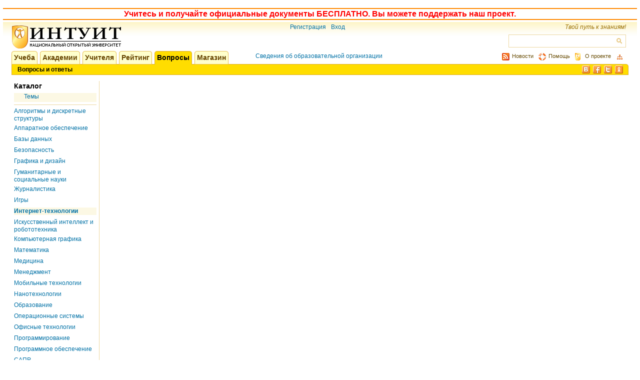

--- FILE ---
content_type: text/html; charset=utf-8
request_url: https://intuit.ru/questions/qanda?owner_id=0&filter=categories&key=intuit_social&option_id=2&question_id=13178&service=0&service_path=1&qanda-list_page=5
body_size: 7793
content:
<!DOCTYPE html PUBLIC "-//W3C//DTD XHTML 1.0 Strict//EN" "http://www.w3.org/TR/xhtml1/DTD/xhtml1-strict.dtd">
<html xmlns="http://www.w3.org/1999/xhtml" xml:lang="ru" lang="ru" dir="ltr" prefix="ya: http://webmaster.yandex.ru/vocabularies/">
  <head>
<meta http-equiv="Content-Type" content="text/html; charset=utf-8" />
      	<meta name="viewport" content="width=device-width, initial-scale=1.0">
        <meta http-equiv="X-UA-Compatible" content="IE=edge"/>
        <meta property="ya:interaction" content="XML_FORM" />
        <meta property="ya:interaction:url" content="https://intuit.ru/sites/all/themes/intuit/yandex_interactive.xml" />
        <!--<script type="text/javascript" src="/intuit_user_ha_login/vk/openapi"></script>-->
        <!--<script type="text/javascript" src="/intuit_user_ha_login/vk/share"></script>-->
	<meta http-equiv="Content-Type" content="text/html; charset=utf-8" />
<link rel="shortcut icon" href="/sites/all/themes/intuit/favicon.ico" type="image/x-icon" />
    <title>НОУ ИНТУИТ | Вопросы и ответы</title>
    <link type="text/css" rel="stylesheet" media="all" href="/sites/all/modules/intuit_common_interface/modules/css/intuit_common_interface.css?a" />
<link type="text/css" rel="stylesheet" media="all" href="/sites/all/modules/intuit_common_interface/modules/css/entity_showcase_list.css?a" />
<link type="text/css" rel="stylesheet" media="all" href="/modules/node/node.css?a" />
<link type="text/css" rel="stylesheet" media="all" href="/modules/system/defaults.css?a" />
<link type="text/css" rel="stylesheet" media="all" href="/modules/system/system.css?a" />
<link type="text/css" rel="stylesheet" media="all" href="/modules/system/system-menus.css?a" />
<link type="text/css" rel="stylesheet" media="all" href="/modules/user/user.css?a" />
<link type="text/css" rel="stylesheet" media="all" href="/sites/all/modules/cck/theme/content-module.css?a" />
<link type="text/css" rel="stylesheet" media="all" href="/sites/all/modules/ctools/css/ctools.css?a" />
<link type="text/css" rel="stylesheet" media="all" href="/sites/all/modules/date/date.css?a" />
<link type="text/css" rel="stylesheet" media="all" href="/sites/all/modules/date/date_popup/themes/datepicker.1.7.css?a" />
<link type="text/css" rel="stylesheet" media="all" href="/sites/all/modules/date/date_popup/themes/jquery.timeentry.css?a" />
<link type="text/css" rel="stylesheet" media="all" href="/sites/all/modules/filefield/filefield.css?a" />
<link type="text/css" rel="stylesheet" media="all" href="/sites/all/modules/hidden_captcha/hidden_captcha.css?a" />
<link type="text/css" rel="stylesheet" media="all" href="/sites/all/modules/lightbox2/css/lightbox_alt.css?a" />
<link type="text/css" rel="stylesheet" media="all" href="/sites/all/modules/upload_element/upload_element.css?a" />
<link type="text/css" rel="stylesheet" media="all" href="/sites/all/modules/intuit_person_account/themes/css/intuit_person_account.css?a" />
<link type="text/css" rel="stylesheet" media="all" href="/sites/all/modules/intuit_person_account/themes/css/intuit_payment_order.css?a" />
<link type="text/css" rel="stylesheet" media="all" href="/sites/all/modules/intuit_menu/menu_themes/css/intuit_menu.css?a" />
<link type="text/css" rel="stylesheet" media="all" href="/sites/all/modules/intuit_common_interface/modules/css/left_rubricators_block.css?a" />
<link type="text/css" rel="stylesheet" media="all" href="/sites/all/modules/intuit_advertising/themes/css/intuit_advertising.css?a" />
<link type="text/css" rel="stylesheet" media="all" href="/sites/all/modules/intuit_footer/intuit_footer.css?a" />
<link type="text/css" rel="stylesheet" media="all" href="/sites/all/themes/intuit/style.css?a" />
<link type="text/css" rel="stylesheet" media="all" href="/sites/all/themes/intuit/intuit.css?a" />
<link type="text/css" rel="stylesheet" media="all" href="/sites/all/themes/intuit/socialnetwork.css?a" />
<link type="text/css" rel="stylesheet" media="all" href="/sites/all/themes/intuit/responsive.css?a" />
<link type="text/css" rel="stylesheet" media="print" href="/sites/all/themes/intuit/print.css?a" />
    <script type="text/javascript" src="/sites/all/modules/jquery_update/replace/jquery.js?a"></script>
<script type="text/javascript" src="/misc/drupal.js?a"></script>
<script type="text/javascript" src="/sites/default/files/languages/ru_232ad9f18e4714ad4cbfe8578f61e008.js?a"></script>
<script type="text/javascript" src="/sites/all/modules/intuit_advertising/js/intuit_advertising.ads.js?a"></script>
<script type="text/javascript" src="/sites/all/modules/intuit_person_account/themes/js/check_accounts.js?a"></script>
<script type="text/javascript" src="/sites/all/modules/lightbox2/js/lightbox.js?a"></script>
<script type="text/javascript" src="/sites/all/modules/poormanscron/poormanscron.js?a"></script>
<script type="text/javascript" src="/sites/all/modules/intuit_person_account/themes/js/person_account_pay.js?a"></script>
<script type="text/javascript" src="/sites/all/modules/intuit_person_account/themes/js/person_account_rechange_form.js?a"></script>
<script type="text/javascript" src="/sites/all/modules/intuit_menu/menu_themes/js/left_links_block.js?a"></script>
<script type="text/javascript" src="/sites/all/modules/intuit_common_interface/cookie/jquery.cookie.js?a"></script>
<script type="text/javascript" src="/sites/all/modules/intuit_common_interface/modules/js/jquery.timers-1.2.js?a"></script>
<script type="text/javascript" src="/sites/all/modules/intuit_common_interface/hint/jquery.hint.js?a"></script>
<script type="text/javascript" src="/sites/all/modules/int_search/int_search.js?a"></script>
<script type="text/javascript" src="/sites/all/themes/intuit/jquery.livequery.js?a"></script>
<script type="text/javascript" src="/sites/all/themes/intuit/aoc_popup.js?a"></script>
<script type="text/javascript" src="/sites/all/themes/intuit/aocmobi_popup.js?a"></script>
<script type="text/javascript" src="/sites/all/themes/intuit/language.js?a"></script>
<script type="text/javascript" src="/sites/all/modules/intuit_common_interface/modules/js/jquery.int.contextmenu.js?a"></script>
<script type="text/javascript" src="/sites/all/themes/intuit/intuit.js?a"></script>
<script type="text/javascript" src="/sites/all/themes/intuit/login.js?a"></script>
<script type="text/javascript">
<!--//--><![CDATA[//><!--
jQuery.extend(Drupal.settings, { "basePath": "\/", "intuit_advertising": [ ".horizontal-advertising-block", ".vertical-160-advertising-block", ".vertical-240-advertising-block", ".vertical-advertising-for-right-column1-block", ".inline-advertising-for-lecture-block", ".random-horizontal-advertising-block", ".frontpage-horizontal-advertising-block", ".innerpage-horizontal-advertising-block", ".inner-horizontal-advertising-block", "#course-advertising2-informer" ], "person_account": { "basePath": "\/intuituser\/person_account", "runNext": 1769564498 }, "lightbox2": { "rtl": "0", "file_path": "\/(\\w\\w\/)sites\/default\/files", "default_image": "\/sites\/all\/modules\/lightbox2\/images\/brokenimage.jpg", "border_size": 10, "font_color": "000", "box_color": "fff", "top_position": "", "overlay_opacity": "0.8", "overlay_color": "000", "disable_close_click": 1, "resize_sequence": 0, "resize_speed": 400, "fade_in_speed": 400, "slide_down_speed": 600, "use_alt_layout": 1, "disable_resize": 0, "disable_zoom": 0, "force_show_nav": 0, "show_caption": 1, "loop_items": 0, "node_link_text": "View Image Details", "node_link_target": 0, "image_count": "Image !current of !total", "video_count": "Video !current of !total", "page_count": "Page !current of !total", "lite_press_x_close": "press \u003ca href=\"#\" onclick=\"hideLightbox(); return FALSE;\"\u003e\u003ckbd\u003ex\u003c\/kbd\u003e\u003c\/a\u003e to close", "download_link_text": "", "enable_login": false, "enable_contact": false, "keys_close": "c x 27", "keys_previous": "p 37", "keys_next": "n 39", "keys_zoom": "z", "keys_play_pause": "32", "display_image_size": "original", "image_node_sizes": "()", "trigger_lightbox_classes": "", "trigger_lightbox_group_classes": "", "trigger_slideshow_classes": "", "trigger_lightframe_classes": "", "trigger_lightframe_group_classes": "", "custom_class_handler": 0, "custom_trigger_classes": "", "disable_for_gallery_lists": true, "disable_for_acidfree_gallery_lists": true, "enable_acidfree_videos": true, "slideshow_interval": 5000, "slideshow_automatic_start": true, "slideshow_automatic_exit": true, "show_play_pause": true, "pause_on_next_click": false, "pause_on_previous_click": true, "loop_slides": false, "iframe_width": 600, "iframe_height": 400, "iframe_border": 1, "enable_video": 0 }, "cron": { "basePath": "\/poormanscron", "runNext": 1769616366 } });
//--><!]]>
</script>
                    <meta property="og:image" content="https://intuit.ru/sites/all/themes/intuit/images/4vk.png" />
    <link rel="image_src" href="https://intuit.ru/sites/all/themes/intuit/images/4vk.png" />
    <link href="/sites/all/libraries/togglemenu/jquery.togglemenu.css" rel="stylesheet" />
<script src="/sites/all/libraries/togglemenu/jquery.togglemenu.min.js"></script>    
<script async type="text/javascript" src="//clickiocmp.com/t/consent_214053.js"></script>
<script async type='text/javascript' src='//s.luxcdn.com/t/214053/360_light.js'></script>
  <!-- Yandex.Metrika counter -->
<script type="text/javascript" >
   (function(m,e,t,r,i,k,a){m[i]=m[i]||function(){(m[i].a=m[i].a||[]).push(arguments)};
   m[i].l=1*new Date();
   for (var j = 0; j < document.scripts.length; j++) {if (document.scripts[j].src === r) { return; }}
   k=e.createElement(t),a=e.getElementsByTagName(t)[0],k.async=1,k.src=r,a.parentNode.insertBefore(k,a)})
   (window, document, "script", "https://mc.yandex.ru/metrika/tag.js", "ym");

   ym(17278114, "init", {
        clickmap:true,
        trackLinks:true,
        accurateTrackBounce:true
   });
</script>
<noscript><div><img src="https://mc.yandex.ru/watch/17278114" style="position:absolute; left:-9999px;" alt="" /></div></noscript>
<!-- /Yandex.Metrika counter -->
  </head>
  <body>
        <script class='__lxGc__' type='text/javascript'>
    ((__lxGc__=window.__lxGc__||{'s':{},'b':0})['s']['_214053']=__lxGc__['s']['_214053']||{'b':{}})['b']['_677597']={'i':__lxGc__.b++};
    </script>
    <!-- 980x90 Горизонтальный стики -->
    <script class='__lxGc__' type='text/javascript'>
    ((__lxGc__=window.__lxGc__||{'s':{},'b':0})['s']['_214053']=__lxGc__['s']['_214053']||{'b':{}})['b']['_655063']={'i':__lxGc__.b++};
    </script>
    <div id="fb-root"></div>
        <script>(function(d, s, id) {
        var js, fjs = d.getElementsByTagName(s)[0];
        if (d.getElementById(id)) return;
        js = d.createElement(s); js.id = id;
        js.src = "//connect.facebook.net/ru_RU/all.js#xfbml=1";
        fjs.parentNode.insertBefore(js, fjs);
        }(document, 'script', 'facebook-jssdk'));</script>

    <div id="page-content">
        <div class="inner-horizontal-advertising-block test">
            <!-- Yandex.RTB R-A-98260-2mm -->

<script async type='text/javascript' src='//s.luxcdn.com/t/214053/360_light.js'></script>
<script class='__lxGc__' type='text/javascript'>
((__lxGc__=window.__lxGc__||{'s':{},'b':0})['s']['_214053']=__lxGc__['s']['_214053']||{'b':{}})['b']['_706956']={'i':__lxGc__.b++};
</script>


<script async type='text/javascript' src='//s.luxcdn.com/t/214053/360_light.js'></script>
<script class='__lxGc__' type='text/javascript'>
((__lxGc__=window.__lxGc__||{'s':{},'b':0})['s']['_214053']=__lxGc__['s']['_214053']||{'b':{}})['b']['_706963']={'i':__lxGc__.b++};
</script>


<!-- <script async type='text/javascript' src='//s.luxcdn.com/t/214053/360_light.js'></script> -->
<!-- <script class='__lxGc__' type='text/javascript'> -->
<!-- ((__lxGc__=window.__lxGc__||{'s':{},'b':0})['s']['_214053']=__lxGc__['s']['_214053']||{'b':{}})['b']['_684675']={'i':__lxGc__.b++};  -->
<!-- </script> -->


        </div>
      <div id="main-wraper">
          <div class="main-wraper-tr">
              <div class="main-wraper-td"><div class="inner-horizontal-advertising-block">
        <!-- Yandex.RTB R-A-98260-2 -->
<!--<div id="yandex_rtb_R-A-98260-2"></div>-->
<!--<script type="text/javascript">-->
<!--    (function(w, d, n, s, t) {-->
<!--        w[n] = w[n] || [];-->
<!--        w[n].push(function() {-->
<!--            Ya.Context.AdvManager.render({-->
<!--                blockId: "R-A-98260-2",-->
<!--                renderTo: "yandex_rtb_R-A-98260-2",-->
<!--                async: true-->
<!--            });-->
<!--        });-->
<!--        t = d.getElementsByTagName("script")[0];-->
<!--        s = d.createElement("script");-->
<!--        s.type = "text/javascript";-->
<!--        s.src = "//an.yandex.ru/system/context.js";-->
<!--        s.async = true;-->
<!--        t.parentNode.insertBefore(s, t);-->
<!--    })(this, this.document, "yandexContextAsyncCallbacks");-->
<!--</script>-->

</div>              </div>
          </div>
          <div class="main-wraper-tr">
              <div class="main-wraper-td"><div style="align:center; height:28px;"><div style="margin-right:-17px; margin-left:-17px; margin-top:0px; margin-bottom:0px;"><div style="border-style: solid; border-top-width: 2px; border-left-width: 0px; border-right-width: 0px; border-bottom-width: 2px; border-color: #ff8800;"><div style="text-align:center; font-size:16px; font-family:Arial;"><b><style>.AAA a {color: red!important;}</style><div class="AAA"><a  control_type="dialog" request_url="/intuituser/person_account/header_multi_form" destination_block_id="rechange-dialog-block" request_data_source="attr" dialog_min_size="true" no_check_plain="1" dialog_title="" class="ajax-command-anchor" href="#">Учитесь и получайте официальные документы БЕСПЛАТНО. Вы можете поддержать наш проект.</a></div></b></div></div></div></div>              </div>
          </div>
        <div class="main-wraper-tr">
          <div class="main-wraper-td" style="height:58px;">



            <div id="header">
              <div id="site-logo">
                <a href="/" title="Национальный Открытый Университет &quot;ИНТУИТ&quot;">
                               <img src="/sites/all/themes/intuit/logo.png" alt="Национальный Открытый Университет "ИНТУИТ"" id="logo" />
                             </a>              </div>
              <div id="login-box-region"><div id="UserLoginBlock"><a href="/intuit" title="Регистрация новых пользователей">Регистрация</a><a href="/user/login" id="userLoginModalOpen" title="Вход для зарегистрированных пользователей">Вход</a></div><div id="block-intuit_common_interface-intuit_login" class="block-intuit_common_interface">


  <div class="content"><form action="/questions/qanda"  accept-charset="UTF-8" method="post" id="user-login-form">
<div><div class="form-item table" id="edit-name-wrapper"><div class='tr'><div class="label-wrapper"><label for="edit-name">Электронный адрес: <span class="form-required" title="Обязательное поле">*</span></label></div><div class="input-wrapper"><input type="text" maxlength="60" name="name" id="edit-name" size="15" value="" class="form-text required" /></div><div class="placeholder"></div></div></div><div class="form-item table" id="edit-pass-wrapper"><div class='tr'><div class="label-wrapper"><label for="edit-pass">Пароль: <span class="form-required" title="Обязательное поле">*</span></label></div><div class="input-wrapper"><input type="password" name="pass" id="edit-pass"  maxlength="60"  size="15"  class="form-text required" /></div><div class="placeholder"></div></div></div><div class="submit-button-wrapper">
              <div id="button-op" class="submit-button">
                <div class="submit-button-border-1">
                  <div class="submit-button-border-2">
                    <div class="submit-button-border-3">
                      <input type="submit" name="op" id="edit-submit-1" value="Войти"  class="form-submit" />
                    </div>
                  </div>
                </div>
              </div>
            </div><a  control_type="dialog" request_url="/int_user/json/remind_password_dialog" destination_block_id="remind-password-dialog" dialog_title="Забыли пароль?" request_data_source="attr" request_data="" id="forget-pass" dialog_min_size="true" dialog_buttons="[
                                                                {
                                                                  &#039;text&#039;: &#039;Выслать пароль&#039;,
                                                                  &#039;click&#039;: function() { finishRemaindingPassword(); }
                                                                },
                                                                {
                                                                  &#039;text&#039;: &#039;Отмена&#039;,
                                                                  &#039;class&#039;: &#039;cancel-button&#039;,
                                                                  &#039;click&#039;: function() { $(this).dialog(&#039;close&#039;); }
                                                                }
                                                              ]" class="ajax-command-anchor" href="#">Забыли пароль?</a><input type="hidden" name="form_build_id" id="form-900cda9a5fce300aa198ff66bead2d02" value="form-900cda9a5fce300aa198ff66bead2d02"  />
<input type="hidden" name="form_id" id="edit-user-login-block" value="user_login_block"  />
<div class="form-item table" id="edit-memorize-wrapper"><div class='tr'><div class="input-wrapper additional-padding"><label class="option" for="edit-memorize"><input type="checkbox" name="" id="edit-memorize" value="1"  checked="checked"  class="form-checkbox" /> Запомнить меня</label></div><div class="placeholder"></div></div></div><div id="left-top-corner"></div>
                                                     <div id="left-bottom-corner"></div>
                                                     <div id="right-top-corner"></div>
                                                     <div id="right-bottom-corner"></div>
                                                     <h2 id="title">Авторизоваться</h2><a href="/studies/courses" id="enter-as-guest">Зайти как гость</a>
</div></form>
</div>
</div>
</div>
              <div id="slogan-box">Твой путь к знаниям!</div>
              <div id="search-box-region"><form action="/questions/qanda?owner_id=0&amp;filter=categories&amp;key=intuit_social&amp;option_id=2&amp;question_id=13178&amp;service=0&amp;service_path=1&amp;qanda-list_page=5"  accept-charset="UTF-8" method="post" id="search-theme-form">
<div><div id="search" class="container-inline">
  <div class="search-table"><div class="search-cell fld-search-cell"><div class="form-item table" id="edit-search-theme-form-1-wrapper"><div class='tr'><div class="input-wrapper additional-padding"><input type="text" maxlength="128" name="search_theme_form" id="edit-search-theme-form-1" size="15" value="" title="Искать" class="form-text" /></div><div class="placeholder"></div></div></div></div><div class="search-cell btn-search-cell"><input type="submit" name="op" id="edit-submit-2" value=""  title="Расширенный поиск" class="form-submit" />
</div><div class="search-cell adv-search-cell"></div></div><input type="hidden" name="form_build_id" id="form-3fb990578c23f4f22f2166666e820f39" value="form-3fb990578c23f4f22f2166666e820f39"  />
<input type="hidden" name="form_id" id="edit-search-theme-form" value="search_theme_form"  />
</div>

</div></form>
</div>
            </div>
          </div>
        </div>
        <div class="main-wraper-tr">
          <div class="main-wraper-td" style="height:60px;">
            <div id="header-panel">
            <div id="block-intuit_menu-main_menu" class="block-intuit_menu">


  <div class="content"><div id="main-menu">
    <div class="main-menu-tr">
        <div class="container">
            <div class="top">
                <div class="first-level">
                    <div class="item-list"><ul><li class="first"><b class="left"></b><a href="/studies" title="Учеба">Учеба</a><b class="right"></b></li>
<li class=""><b class="left"></b><a href="/academies" title="Академии">Академии</a><b class="right"></b></li>
<li class=""><b class="left"></b><a href="/teachers" title="Учителя">Учителя</a><b class="right"></b></li>
<li class=""><b class="left"></b><a href="/ratings" title="Рейтинг">Рейтинг</a><b class="right"></b></li>
<li class="selected"><b class="left"></b><a href="/questions" title="Вопросы">Вопросы</a><b class="right"></b></li>
<li class="last"><b class="left"></b><a href="/goods_store" title="Магазин">Магазин</a><b class="right"></b></li>
</ul></div>                </div>
                <div class="orgaization-info">
                    <a href="/content/svedeniya-ob-obrazovatelnoj-organizatsii" target="_blank">
                        Сведения об образовательной организации
                    </a>
                </div>
                <div class="additional">
                    <div class="aoc">
                                            </div>
                    <div class="locale">
                                            </div>
                    <div class="submenu">
                        <div class="item-list"><ul><li class="first"><a href="/news" title="RSS"><b class="left rss"></b><span>Новости</span></a></li>
<li class=""><a href="/help" title="Помощь"><b class="left help"></b><span>Помощь</span></a></li>
<li class=""><a href="/content/about-project" title="О проекте"><b class="left about"></b><span>О проекте</span></a></li>
<li class="last"><a href="/site_map" title="Карта сайта"><b class="left site_map"></b></a></li>
</ul></div>                    </div>
                </div>
            </div>
            <div class="second-level table">
                <div class="tr">
                    <div id="second-level-menu"  class="menu td">
                        <div class="item-list"><ul><li class="selected first last"><a href="/questions/qanda" class="active">Вопросы и ответы</a></li>
</ul></div><div class="right-part-slinks "><div class="item-list"><ul class="right-part-ul"><li id="vklink" class="right-part-li first"><a href="https://vk.com/nouintuit" external="1" title="Вконтакте" target="_blank"></a></li>
<li id="fblink" class="right-part-li"><a href="https://facebook.com/nouintuit" external="1" title="Facebook" target="_blank"></a></li>
<li id="twlink" class="right-part-li"><a href="https://twitter.com/nouintuit" external="1" title="Twitter" target="_blank"></a></li>
<li id="oklink" class="right-part-li last"><a href="https://www.odnoklassniki.ru/group/52905067217125" external="1" title="Одноклассники" target="_blank"></a></li>
</ul></div></div>                    </div>
                </div>
            </div>
        </div>
        <div class="right-side">
            <b></b>
        </div>
    </div>
</div>
</div>
</div>
                      </div>
          </div>
        </div>
        <div class="main-wraper-tr">
          <div class="main-wraper-td" style="height: 100%;">
            <div id="panel-container" class="table">
              <div id="panel-wrapper" class="tr">
                                <div id="left-panel" class="column td">
                    <div id="block-intuit_common_interface-left_rubricators" class="block-intuit_common_interface">


  <div class="content"><div class="item-list"><ul class="menu"><li class="left-navigation-first-level first last"><div class="rubricator-default-item">
                                                 <div class="title">
                                                   <span class="text">Каталог</span>
                                                 </div><div class="item-list"><ul class="subitems"><li class="selected first last"><a href="/questions/qanda?service=0&amp;option_id=1" title="Темы" rel="nofollow" class="active">Темы</a></li>
</ul></div>
                                              </div><div class="item-list"><ul class="non-collapsible-submenu submenu level-1"><li class="first"><a href="/questions/qanda?service=0&amp;option_id=15&amp;service_path=1" class=" active" rel="nofollow" title="Алгоритмы и дискретные структуры (Вопросы: 0)">Алгоритмы и дискретные структуры</a></li>
<li><a href="/questions/qanda?service=0&amp;option_id=37&amp;service_path=1" class=" active" rel="nofollow" title="Аппаратное обеспечение (Вопросы: 0)">Аппаратное обеспечение</a></li>
<li><a href="/questions/qanda?service=0&amp;option_id=3&amp;service_path=1" class=" active" rel="nofollow" title="Базы данных (Вопросы: 0)">Базы данных</a></li>
<li><a href="/questions/qanda?service=0&amp;option_id=9&amp;service_path=1" class=" active" rel="nofollow" title="Безопасность (Вопросы: 0)">Безопасность</a></li>
<li><a href="/questions/qanda?service=0&amp;option_id=21&amp;service_path=1" class=" active" rel="nofollow" title="Графика и дизайн (Вопросы: 0)">Графика и дизайн</a></li>
<li><a href="/questions/qanda?service=0&amp;option_id=178&amp;service_path=1" class=" active" rel="nofollow" title="Гуманитарные и социальные науки (Вопросы: 0)">Гуманитарные и социальные науки</a></li>
<li><a href="/questions/qanda?service=0&amp;option_id=298&amp;service_path=1" class=" active" rel="nofollow" title="Журналистика (Вопросы: 0)">Журналистика</a></li>
<li><a href="/questions/qanda?service=0&amp;option_id=42&amp;service_path=1" class=" active" rel="nofollow" title="Игры (Вопросы: 0)">Игры</a></li>
<li><a href="/questions/qanda?service=0&amp;option_id=2&amp;service_path=1" class="selected orange active" rel="nofollow" title="Интернет-технологии (Вопросы: 0)">Интернет-технологии</a></li>
<li><a href="/questions/qanda?service=0&amp;option_id=17&amp;service_path=1" class=" active" rel="nofollow" title="Искусственный интеллект и робототехника (Вопросы: 0)">Искусственный интеллект и робототехника</a></li>
<li><a href="/questions/qanda?service=0&amp;option_id=10&amp;service_path=1" class=" active" rel="nofollow" title="Компьютерная графика (Вопросы: 0)">Компьютерная графика</a></li>
<li><a href="/questions/qanda?service=0&amp;option_id=20&amp;service_path=1" class=" active" rel="nofollow" title="Математика (Вопросы: 0)">Математика</a></li>
<li><a href="/questions/qanda?service=0&amp;option_id=323&amp;service_path=1" class=" active" rel="nofollow" title="Медицина (Вопросы: 0)">Медицина</a></li>
<li><a href="/questions/qanda?service=0&amp;option_id=271&amp;service_path=1" class=" active" rel="nofollow" title="Менеджмент (Вопросы: 0)">Менеджмент</a></li>
<li><a href="/questions/qanda?service=0&amp;option_id=48&amp;service_path=1" class=" active" rel="nofollow" title="Мобильные технологии (Вопросы: 0)">Мобильные технологии</a></li>
<li><a href="/questions/qanda?service=0&amp;option_id=300&amp;service_path=1" class=" active" rel="nofollow" title="Нанотехнологии (Вопросы: 0)">Нанотехнологии</a></li>
<li><a href="/questions/qanda?service=0&amp;option_id=108&amp;service_path=1" class=" active" rel="nofollow" title="Образование (Вопросы: 0)">Образование</a></li>
<li><a href="/questions/qanda?service=0&amp;option_id=6&amp;service_path=1" class=" active" rel="nofollow" title="Операционные системы (Вопросы: 0)">Операционные системы</a></li>
<li><a href="/questions/qanda?service=0&amp;option_id=18&amp;service_path=1" class=" active" rel="nofollow" title="Офисные технологии (Вопросы: 0)">Офисные технологии</a></li>
<li><a href="/questions/qanda?service=0&amp;option_id=13&amp;service_path=1" class=" active" rel="nofollow" title="Программирование (Вопросы: 0)">Программирование</a></li>
<li><a href="/questions/qanda?service=0&amp;option_id=55&amp;service_path=1" class=" active" rel="nofollow" title="Программное обеспечение (Вопросы: 0)">Программное обеспечение</a></li>
<li><a href="/questions/qanda?service=0&amp;option_id=34&amp;service_path=1" class=" active" rel="nofollow" title="САПР (Вопросы: 0)">САПР</a></li>
<li><a href="/questions/qanda?service=0&amp;option_id=4&amp;service_path=1" class=" active" rel="nofollow" title="Сетевые технологии (Вопросы: 0)">Сетевые технологии</a></li>
<li><a href="/questions/qanda?service=0&amp;option_id=95&amp;service_path=1" class=" active" rel="nofollow" title="Суперкомпьютерные технологии (Вопросы: 0)">Суперкомпьютерные технологии</a></li>
<li><a href="/questions/qanda?service=0&amp;option_id=314&amp;service_path=1" class=" active" rel="nofollow" title="Техника (Вопросы: 0)">Техника</a></li>
<li><a href="/questions/qanda?service=0&amp;option_id=90&amp;service_path=1" class=" active" rel="nofollow" title="Физика (Вопросы: 0)">Физика</a></li>
<li><a href="/questions/qanda?service=0&amp;option_id=106&amp;service_path=1" class=" active" rel="nofollow" title="Химия (Вопросы: 0)">Химия</a></li>
<li><a href="/questions/qanda?service=0&amp;option_id=304&amp;service_path=1" class=" active" rel="nofollow" title="Школа (Вопросы: 0)">Школа</a></li>
<li><a href="/questions/qanda?service=0&amp;option_id=280&amp;service_path=1" class=" active" rel="nofollow" title="Экология (Вопросы: 0)">Экология</a></li>
<li><a href="/questions/qanda?service=0&amp;option_id=91&amp;service_path=1" class=" active" rel="nofollow" title="Экономика (Вопросы: 0)">Экономика</a></li>
<li class="last"><a href="/questions/qanda?service=0&amp;option_id=279&amp;service_path=1" class=" active" rel="nofollow" title="Энергетика (Вопросы: 0)">Энергетика</a></li>
</ul></div></li>
</ul></div></div>
</div>
<div id="block-intuit_menu-left_links" class="block-intuit_menu">


  <div class="content"><div id="left-links">
          <div class="content">
    <div class="qanda-item-menu">
              <ul class="submenu"><li><a href="/questions/qanda?service=0&amp;option_id=307&amp;service_path=1" class=" active">Проект ИНТУИТ</a></li><li><a href="/questions/qanda?service=0&amp;option_id=308&amp;service_path=1" class=" active">Разное</a></li></ul>      
            </div>  </div>
  </div>
</div>
</div>
<div id="block-intuit_advertising-vertical_160_advertising" class="block-intuit_advertising">


  <div class="content"><div id="id-pure-content-64b762beae0091f1e7adc4ebe589c096" class="vertical-160-advertising-block">
      <script async type='text/javascript' src='//s.luxcdn.com/t/214053/360_light.js'></script>
<script class='__lxGc__' type='text/javascript'>
((__lxGc__=window.__lxGc__||{'s':{},'b':0})['s']['_214053']=__lxGc__['s']['_214053']||{'b':{}})['b']['_677562']={'i':__lxGc__.b++};
</script>    </div>
</div>
</div>
                </div>
                <div class="column td margin-18"></div>
                                <div id="center-panel" class="column td">
                                                                                                                                              </div>
                <div class="column td margin-18"></div>
                              </div>
            </div>
          </div>
        </div>
        <div class="main-wraper-tr">
          <div class="main-wraper-td" style="height:94px;">
            <div class="wrapper-wrapper">
              <div id="footer-panel">
                                <div id="block-intuit_footer-intuit_footer_block" class="block-intuit_footer">


  <div class="content"><div style="text-align: center;">
    </div>
<div class="table footer">
  <div class="tr">
    <div class="td column-1">
      © НОУ «ИНТУИТ»,<br/>2003 – 2026    </div>
    <div class="td column-2">
      <div class="footer-menu-wrapper">
        <a href="/content/rules">Пользовательское соглашение</a> | <a href="/content/confidential">Политика конфиденциальности</a> | <a href="/content/reklama-na-sajte">Реклама на сайте</a> | <a href="/contactus/add">Напишите нам</a>      </div>
      <div class="footer-contacts-wrapper">
        <p>
	Телефон: +7 (499) 253-9312, WhatsApp, Telegram, Viber: +7 (977) 954-84-50, факс: +7 (499) 253-9310, e-mail: <a href="mailto:info@intuit.ru">info@intuit.ru</a>, Skype: Intuit.ru</p>
      </div>
    </div>
    <div class="td column-3">
                </div>
  </div>
</div>

<script type="text/javascript">
  var scripts = document.querySelectorAll('script');
  var head= document.getElementsByTagName('head')[0];
  for(var k = 0; k < scripts.length; k++ ) {
    var script = scripts[k];
    var src = script.src;
    if (src != '' && src.indexOf('https://') == -1) {
      var newscript= document.createElement('script');
      var newSrc = src.replace('http://','https://');
      newscript.type= 'text/javascript';
      newscript.src= newSrc;
      head.appendChild(newscript);
    }
  }
</script>

</div>
</div>
                              </div>
            </div>
          </div>
        </div>
      </div>
    </div>
  </body>
</html>


--- FILE ---
content_type: text/css
request_url: https://intuit.ru/sites/all/modules/upload_element/upload_element.css?a
body_size: 308
content:
/* $Id: upload_element.css,v 1.1 2008/11/16 12:16:17 aland Exp $ */
div.upload-element-row {
  border: 1px solid #e5e5e5;
  padding: 5px 5px 0;
  margin-bottom: 10px;
}

div.upload-element-preview img {
  border: 1px solid #e5e5e5;
}

div.upload-element-preview  {
  float: left;
}

div.upload-element-detail {
  margin-right: 10px;
}

div.upload-element-detail .form-item{
  margin-top: 0;
}

.upload-element-clear {
  clear: both;
  display: block;
	font-size: 0px;
	height: 1px;
	line-height: 0px;
	margin-bottom: -1px;  
}

div.upload-element-input-row {
  clear: both;
}

div.upload-element-row input.form-submit {
  margin: 0;
}


--- FILE ---
content_type: text/css
request_url: https://intuit.ru/sites/all/modules/intuit_footer/intuit_footer.css?a
body_size: 304
content:
.footer {
  border-top: 1px solid #EBD6A0;
  padding-top: 5px;
  padding-bottom: 10px;
  margin-top: 5px;
  width: 100%;
}
.footer .column-1 {
  width: 157px;
  padding-right: 5px;
  line-height: 13px;
  font-size: 12px;
  vertical-align: top;
  border-right: 1px solid #EBD6A0;
  padding-left: 14px;
  text-indent: -12px;
}
.footer .column-2 {
  padding-left: 5px;
  line-height: 13px;
  padding-right: 5px;
  vertical-align: top;
}
.footer .column-2 .footer-menu-wrapper {
  font-size: 12px;
}
.footer .column-2 .footer-menu-wrapper a {
  font-size: 12px;
  color: #494949;
  text-decoration: underline;
}
.footer .column-2 .footer-contacts-wrapper {
  font-size: 12px;
  margin-top: 5px;
}
.footer .column-2 .footer-contacts-wrapper p {
  margin: 0px;
}
.footer .column-3 {
  padding-left: 5px;
  line-height: 13px;
  vertical-align: top;
  text-align: right;
}
.footer .column-3 p {
  margin: 0px;
}

--- FILE ---
content_type: application/javascript
request_url: https://intuit.ru/sites/all/modules/intuit_person_account/themes/js/check_accounts.js?a
body_size: 310
content:
(function ($) {
/**
 * Checks to see if the person accounts should be automatically checked.
 */
Drupal.behaviors.personAccountCheck = function(context) {
  if (Drupal.settings.person_account.runNext || false) {
    $('body:not(.person-account-check-processed)', context).addClass('person-account-check-processed').each(function() {
      if (Math.round(new Date().getTime() / 1000.0) >= Drupal.settings.person_account.runNext) {
        $.get(Drupal.settings.person_account.basePath + '/check_accounts');
      }
    });
  }
};

})(jQuery);
